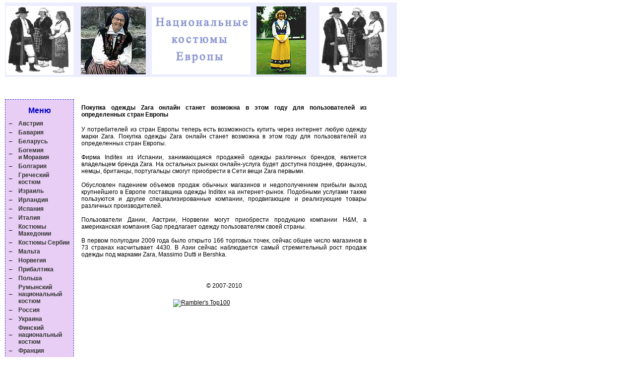

--- FILE ---
content_type: text/html
request_url: http://national-costume.ru/zara_online.html
body_size: 3225
content:
<!DOCTYPE HTML PUBLIC "-//W3C//DTD HTML 4.01 Transitional//EN"
"http://www.w3.org/TR/html4/loose.dtd">
<html>
<head>
<meta http-equiv="Content-Type" content="text/html; charset=windows-1251">
<title>Национальные костюмы Европы</title>
<meta name="description" content="">
<meta name="keywords" content="">
<link href="Costumes_files/style_st.css" rel="stylesheet" type="text/css">
<style type="text/css">
<!--
.style3 {color: #FF3300}
-->
</style>
</head>

<body>

<a name="upp"></a>
<div id="content" style="position:absolute; left:155px; top:167px; width:593px; height:329px; z-index:0; visibility: visible;">

  <table width="100%"  border="0" cellpadding="2" cellspacing="5">
    <tr>
      <td><table width="100%"  border="0" cellpadding="2" cellspacing="0">
          
          <tr>
            <td valign="middle">&nbsp;</td>
          </tr>
          <tr>
            <td>
						


<h4>Покупка одежды Zara онлайн станет возможна в этом году для пользователей из определенных стран Европы

</h4>
			
   <p>

У потребителей из стран Европы теперь есть возможность купить через интернет любую одежду марки Zara. Покупка одежды Zara онлайн станет возможна в этом году для пользователей из определенных стран Европы. <br /><br />
Фирма Inditex из Испании, занимающаяся продажей одежды различных брендов, является владельцем бренда Zara. На остальных рынках онлайн-услуга будет доступна позднее, французы, немцы, британцы, португальцы смогут приобрести в Сети вещи Zara первыми. <br /><br />
Обусловлен падением объемов продаж обычных магазинов и недополучением прибыли выход крупнейшего в Европе поставщика одежды Inditex на интернет-рынок. Подобными услугами также пользуются и другие специализированные компании, продвигающие и реализующие товары различных производителей. <br /><br />
Пользователи Дании, Австрии, Норвегии могут приобрести продукцию компании H&M, а американская компания Gap предлагает одежду пользователям своей страны. <br /><br />
В первом полугодии 2009 года было открыто 166 торговых точек, сейчас общее число магазинов в 73 странах насчитывает 4430. В Азии сейчас наблюдается самый стремительный рост продаж одежды под марками Zara, Massimo Dutti и Bershka. <br /><br />

</p>




  </td>
          </tr>
      </table></td>
    </tr>    
  </table>
<!-- begin of Top100 code -->
<a href="http://top100.rambler.ru/top100/"><img src="http://counter.rambler.ru/top100.cnt?1344494" alt="" width="1" height="1" border="0" /></a>
<!-- end of Top100 code -->
   
  <div align="center">&copy; 2007-2010<br>

<!-- begin of Top100 logo -->
<a href="http://top100.rambler.ru/top100/"><img src="http://top100-images.rambler.ru/top100/banner-88x31-rambler-violet2.gif" alt="Rambler's Top100" width="88" height="31" border="0" /></a>
<!-- end of Top100 logo -->

<!--LiveInternet counter--><script type="text/javascript"><!--
document.write("<a href='http://www.liveinternet.ru/click' "+
"target=_blank><img src='http://counter.yadro.ru/hit?t12.6;r"+
escape(document.referrer)+((typeof(screen)=="undefined")?"":
";s"+screen.width+"*"+screen.height+"*"+(screen.colorDepth?
screen.colorDepth:screen.pixelDepth))+";u"+escape(document.URL)+
";"+Math.random()+
"' alt='' title='LiveInternet: показано число просмотров за 24"+
" часа, посетителей за 24 часа и за сегодня' "+
"border=0 width=88 height=31><\/a>")//--></script><!--/LiveInternet-->


<br>
<div id="begunSpan"></div>
<div id="begunSpan"></div>
<div id="begunSpan"></div>
<div id="begunSpan"></div>


  </div>
</div>
<div id="sidHuvud" style="position:absolute; left:10px; top:5px; width:790px; height:150px; z-index:2; background-color: #ECEDFF; layer-background-color: #ECEDFF; border: 1px none #000000;">
  <table width="783"  border="0" cellpadding="2" cellspacing="0">
    <tr valign="middle">
      <td width="147" height="150" align="center"><a href="http://www.charlotte-weibull.se/index.shtm"><img src="Costumes_files/logo0000.gif" alt="" width="136" height="139" border="0"></a></td>
      <td align="center"><img src="Costumes_files/charlott.jpg" width="131" height="137"><img src="Costumes_files/bild1000.jpg" width="199" height="137" hspace="12"><img src="Costumes_files/bild5000.jpg" width="100" height="137"></td>
      <td width="147" align="center"><a href="http://www.charlotte-weibull.se/index.shtm"><img src="Costumes_files/logo0000.gif" alt="" width="136" height="139" border="0"></a></td>
    </tr>
  </table>
</div>
<p>&nbsp;</p>
<div id="leftMeny" style="position:absolute; left:10px; top:200px; height:40px; z-index:1; width: 145px;"> 
  <table class="box_dotted" width="139" border="0" cellpadding="2" cellspacing="0" bgcolor="#E8CEF4">
    <tr> 
      <td height="30" colspan="2"><span class="bigMeny"><img src="Costumes_files/1x100000.gif" width="4" height="1"><center>Меню</center></span></td>
    </tr>
    
   	<tr> 
      	<td align="center">&ndash;</td>
        <td><a href="osterreih.html" class="a_linkMenu">Австрия</a></td>
    </tr>
          <tr> 
      <td align="center">&ndash;</td>
        <td><a href="bavaria.html" class="a_linkMenu">Бавария </a></td>
    </tr>
	<tr> 
      <td align="center">&ndash;</td>
        <td><a href="belorussia2.html" class="a_linkMenu">Беларусь </a></td>
    </tr>
         <tr> 
      <td align="center">&ndash;</td>
        <td><a href="bogemia.html" class="a_linkMenu">Богемия <br/>и Моравия</a></td>
    </tr>
         <tr> 
      <td align="center">&ndash;</td>
        <td><a href="bulgary.html" class="a_linkMenu">Болгария</a></td>
    </tr>
           <tr> 
        <td align="center">&ndash;</td>
           <td><a href="greece.html" class="a_linkMenu">Греческий костюм</a></td>
    </tr>
      <tr>
           <td align="center">&ndash;</td>
                 <td><a href="israel.html" class="a_linkMenu">Израиль</a></td>
    </tr>
	<tr> 
      <td align="center">&ndash;</td>
        <td><a href="irlandiya.html" class="a_linkMenu">Ирландия</a></td>
    </tr>
	<tr> 
      <td align="center">&ndash;</td>
        <td><a href="p_spane.html" class="a_linkMenu">Испания</a></td>
    </tr>
        <tr>
                 <td align="center">&ndash;</td>
        <td><a href="italy.html" class="a_linkMenu">Италия</a></td>
    </tr>
         <tr>
        <td align="center">&ndash;</td>
        <td><a href="makedonia.html" class="a_linkMenu">Костюмы Македонии</a></td>
    </tr>
        <tr>
        <td align="center">&ndash;</td>
        <td><a href="serbia.html" class="a_linkMenu">Костюмы Сербии</a></td>
    </tr>
         <tr> 
      <td align="center">&ndash;</td>
        <td><a href="malta.html" class="a_linkMenu">Мальта</a></td>
    </tr>
          <tr> 
      <td align="center">&ndash;</td>
        <td><a href="norv.html" class="a_linkMenu">Норвегия </a></td>
    </tr>
        <tr> 
      <td align="center">&ndash;</td>
        <td><a href="pribaltika.html" class="a_linkMenu">Прибалтика</a></td>
    </tr>
          
  <tr> 
      <td align="center">&ndash;</td>
        <td><a href="poland.html" class="a_linkMenu">Польша</a></td>
    </tr>
<tr><td align="center">&ndash;</td>
      <td><a href="romania.html" class="a_linkMenu">Румынский национальный костюм</a></td>
    </tr>
   <tr> 
      <td align="center">&ndash;</td>
        <td><a href="rassia.html" class="a_linkMenu">Россия</a></td>
    </tr>
  <tr> 
      <td align="center">&ndash;</td>
        <td><a href="ukraine.html" class="a_linkMenu">Украина</a></td>
    </tr>
	<tr> 
      <td width="15" align="center">&ndash;</td>
      <td><a href="index.html" class="a_linkMenu">Финский национальный костюм</a></td>
    </tr>
	<tr> 
      <td width="15" align="center">&ndash;</td>
      <td><a href="france.html" class="a_linkMenu">Франция</a></td>
    </tr>	
  <tr> 
      <td align="center">&ndash;</td>
        <td><a href="shvedy.html" class="a_linkMenu">Швеция</a></td>
    </tr>
  <tr> 
      <td align="center">&ndash;</td>
        <td><a href="shotl.html" class="a_linkMenu">Шотландия</a></td>
    </tr>
	
 
  </table>
  
  <br><br>
  <a href="mater_dlya_kostyuma.html">Материалы для костюма</a>
  
  
<table>
 <tr>
      <td>
      <br><br>
      </td>
<tr>
<td>
<font color="red"><b>Национальная кухня</b></font>
<br><img src ="Costumes_files/kuh.jpg">
<br>
<tr> 
     
        <td><a href="n.html" class="a_linkMenu">Немецкая</a></td>
    </tr>
    <tr> 
      
        <td><a href="i.html" class="a_linkMenu">Итальянская</a></td>
    </tr><tr> 
      
        <td><a href="f.html" class="a_linkMenu">Французская</a></td>
    </tr><tr> 
      
        <td><a href="u.html" class="a_linkMenu">Украинская</a></td>
    </tr><tr> 
      
        <td><a href="g.html" class="a_linkMenu">Греческая</a></td>
    </tr>
</table>
   <table> <tr> 
      <tr>
      <td>
      <br><br>
      </td>
      </tr>
        <td>
<font color="red"><b>Читаем вместе!</b></font><a href="m171008.html" style="color:#000;">
	
	<br><img src ="Costumes_files/chit.jpg" style="border:none;">
	
	<br><br>
	<div style="text-align:center">
	<b>Музеи костюма:</b>
Эрмитаж,<br> Санкт-Петербург<br>
Коллекция русского<br> 
и европейского костюма  и др.</a>



<br><br>
<b><a href="costhish.html" style="color:#000000">ИСТОРИИ КОСТЮМА</a></b><br><br>
<b><a href="ournews.html"  style="color:#000000">НОВОСТИ</a></b><br><br>
<b><a href="obyav.html"  style="color:#000000">ОБЪЯВЛЕНИЯ</a></b><br><br>

<a target="_blank" href="http://ru.euronews.net/"><img src="Costumes_files/euronews.jpg"></a>

</div>

	
	</td>
    </tr>
    </table>
<br><br>
<style>
#begunSpan {font-size: 11px; color: Black;}
#begunSpan a{color: #666666; font-size: 11px;}
</style>

<center>
<div id="begunSpan">
</div>
</center>



</div>

</body>
</html>



--- FILE ---
content_type: text/css
request_url: http://national-costume.ru/Costumes_files/style_st.css
body_size: 571
content:
a {color:#000;}

body {
	margin-left: 0px;
	margin-top: 0px;
	margin-right: 0px;
	margin-bottom: 0px;
	font-family: Verdana, Geneva, Arial, Helvetica, sans-serif;
	font-size: 12px;
}

td {
	font-family: Verdana, Geneva, Arial, Helvetica, sans-serif;
	font-size: 12px;
	text-align: justify;
}


th {
	font-family: Verdana, Geneva, Arial, Helvetica, sans-serif;
	font-size: 12px;
}

form {
	font-family: Verdana, Geneva, Arial, Helvetica, sans-serif;
	font-size: 12px;
	}

input {
	font-family: Verdana, Geneva, Arial, Helvetica, sans-serif;
	font-size: 12px;
}

textarea {
	font-family: Verdana, Geneva, Arial, Helvetica, sans-serif;
	font-size: 12px;
}

select {
	font-family: Verdana, Geneva, Arial, Helvetica, sans-serif;
	font-size: 12px;
}

ul {
	font-family: Verdana, Geneva, Arial, Helvetica, sans-serif;
	font-size: 12px;
	list-style-type: circle;
	list-style-position: outside;
}

li {
	font-family: Verdana, Geneva, Arial, Helvetica, sans-serif;
	font-size: 12px;
}

ol {
	font-family: Verdana, Geneva, Arial, Helvetica, sans-serif;
	font-size: 12px;
	list-style-type: decimal;
	list-style-position: outside;
}

.small {
	font-family: Verdana, Geneva, Arial, Helvetica, sans-serif;
	font-size: 9px;
}

.medium {
	font-family: Verdana, Geneva, Arial, Helvetica, sans-serif;
	font-size: 10px;
}

.big {
	font-family: Verdana, Geneva, Arial, Helvetica, sans-serif;
	font-size: 18px;
	color: #333333;
}

.bigMeny {
	font-family: Verdana, Geneva, Arial, Helvetica, sans-serif;
	font-size: 16px;
	font-weight: bold;
	color: #0000CC;
}

.bodystyle {
	font-family: Verdana, Geneva, Arial, Helvetica, sans-serif;
	font-size: 12px;
	color: #333333;
}

.box1 {
	padding: 3px;
	border-width: thin;
	border-style: solid;
	border-color: #CCCCCC #666666 #666666 #CCCCCC;
}

.box2 {
	border-width: 3px;
	border-style: solid;
	padding: 5px;
}

.box_dotted {
	border: 1px dashed;
	font-size: 9pt;
	padding: 5px;
	border-color: #3333CC;
}

.box_underline {
	border-bottom-width: 1px;
	border-bottom-style: solid;
	border-bottom-color: #000000;
}

.a_linkMenu:link    {text-decoration: none; color: #333333; font-weight: bold; }
.a_linkMenu:visited {text-decoration: none; color: #333333; font-weight: bold;}
.a_linkMenu:active  {text-decoration: none; color: #ff3366; font-weight: bold;}
.a_linkMenu:hover   {text-decoration: underline; color: #ff3366; font-weight: bold; background-color : yellow;
}

.a_linkUp:link    {text-decoration: none; color: #3333CC; font-weight: bold; }
.a_linkUp:visited {text-decoration: none; color: #3333CC; font-weight: bold;}
.a_linkUp:active  {text-decoration: none; color: #3333CC; font-weight: bold;}
.a_linkUp:hover   {text-decoration: none; color: #FFFFFF; font-weight: bold; background-color : #3333CC;
}
